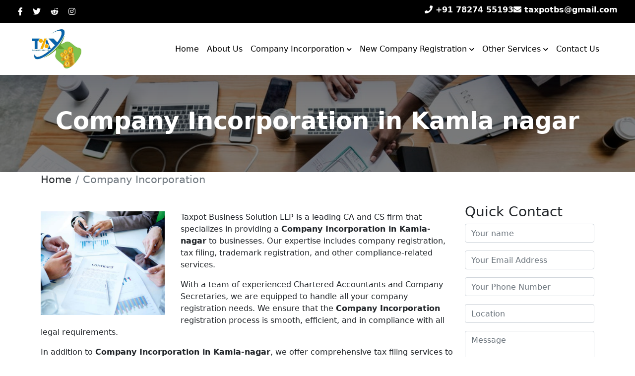

--- FILE ---
content_type: text/html; charset=UTF-8
request_url: https://www.newcompanyregistrationdelhi.in/kamla-nagar/company-incorporation.htm
body_size: 6501
content:
<!DOCTYPE html>
<html lang="en">

<head>
  <meta charset="UTF-8">
  <meta name="viewport" content="width=device-width, initial-scale=1.0">
<title>Company Incorporation in Kamla-nagar, Company Incorporation consultant in Kamla-nagar</title>
    <meta title="keywords" content="Company Incorporation in Kamla-nagar, Company Incorporation consultant in Kamla-nagar, Company Incorporation services in Kamla-nagar">
    <meta title="description" content="If you are looking for Company Incorporation in Kamla-nagar then look no further then Taxpot. Our expert team provides seamless Company Incorporation services. Start your entrepreneurial journey today. Contact us now">

	  <link rel="apple-touch-icon" sizes="57x57" href="/assets/images/apple-icon-57x57.png">
  <link rel="apple-touch-icon" sizes="60x60" href="/assets/images/apple-icon-60x60.png">
  <link rel="apple-touch-icon" sizes="72x72" href="/assets/images/apple-icon-72x72.png">
  <link rel="apple-touch-icon" sizes="76x76" href="/assets/images/apple-icon-76x76.png">
  <link rel="apple-touch-icon" sizes="114x114" href="/assets/images/apple-icon-114x114.png">
  <link rel="apple-touch-icon" sizes="120x120" href="/assets/images/apple-icon-120x120.png">
  <link rel="apple-touch-icon" sizes="144x144" href="/assets/images/apple-icon-144x144.png">
  <link rel="apple-touch-icon" sizes="152x152" href="/assets/images/apple-icon-152x152.png">
  <link rel="apple-touch-icon" sizes="180x180" href="/assets/images/apple-icon-180x180.png">
  <link rel="icon" type="image/png" sizes="192x192" href="/assets/images/android-icon-192x192.png">
  <link rel="icon" type="image/png" sizes="32x32" href="/assets/images/favicon-32x32.png">
  <link rel="icon" type="image/png" sizes="96x96" href="/assets/images/favicon-96x96.png">
  <link rel="icon" type="image/png" sizes="16x16" href="/assets/images/favicon-16x16.png">
  <link rel="manifest" href="images/manifest.json">
  <meta name="msapplication-TileColor" content="#ffffff">
  <meta name="msapplication-TileImage" content="/assets/images/ms-icon-144x144.png">
  <meta name="theme-color" content="#ffffff">

  <!-- Font Awesome CSS -->
  <link rel="stylesheet" href="https://cdnjs.cloudflare.com/ajax/libs/font-awesome/5.15.3/css/all.min.css">

  <!-- Bootstrap CSS -->
  <link rel="stylesheet" href="https://cdnjs.cloudflare.com/ajax/libs/bootstrap/5.0.2/css/bootstrap.min.css">

  <!-- Owl Carousel CSS -->
  <link rel="stylesheet" href="https://cdnjs.cloudflare.com/ajax/libs/OwlCarousel2/2.3.4/assets/owl.carousel.min.css">

  <link rel='stylesheet' href='https://code.ionicframework.com/ionicons/2.0.1/css/ionicons.min.css'>

  <link rel="stylesheet" href="https://www.newcompanyregistrationdelhi.in/assets/css/style.css">
</head>

<body>
  <header class="header">

  <!-- Top bar -->
  <div class="topbar">
    <div class="container-fluid">
        <div class="row">
            <div class="col-lg-6 col-md-6">
                <ul class="connect_option">
                    <li class="social-icon hidden-xs">
                      <ul class="social-icons d-flex">
                        <li><a class="facebook" href="https://www.facebook.com/Taxpot1010/" target="_blank"><i class="fab fa-facebook-f"></i></a></li>
                        <li><a class="twitter" href="https://twitter.com/Taxpot67666" target="_blank"><i class="fab fa-twitter"></i></a></li>
                        <li><a class="reddit" href="https://www.reddit.com/user/Newcompany811" target="_blank"><i class="fab fa-reddit-alien"></i></a></li>
                        <li><a class="instagram" href="https://www.instagram.com/your_instagram_username/" target="_blank"><i class="fab fa-instagram"></i></a></li>
                      </ul>
                    </li>
                </ul>
            </div>
            <div class="col-lg-6 col-md-6 hidden-xs p-0">
                <div class="container-fluid p-0">
                    <ul class="connect_option1 d-flex">
                        <li><a href="tel:+91 78274 55193" class="login"><span><i class="fa fa-phone"></i></span> +91 78274 55193</a></li>
                        <li><a href="mailto:taxpotbs@gmail.com" class="login" title="Email"><span><i class="fa fa-envelope"></i></span> taxpotbs@gmail.com</a></li>
                    </ul>
                </div>
            </div>  
        </div>
    </div>
  </div>
  
  <!-- Navbar -->
  <nav class="navbar navbar-expand-lg navbar-light custom-navbar">
    <div class="container-fluid padding-pc">
      <a class="navbar-brand" href="https://www.newcompanyregistrationdelhi.in">
        <img src="https://www.newcompanyregistrationdelhi.in/assets/images/logo.jpg" alt="logo" class="logo">
      </a>
      <button class="navbar-toggler" type="button" data-bs-toggle="collapse" data-bs-target="#navbarNavDropdown" aria-controls="navbarNavDropdown" aria-expanded="false" aria-label="Toggle navigation">
        <span class="navbar-toggler-icon"></span>
      </button>
      <div class="collapse navbar-collapse" id="navbarNavDropdown">
        <ul class="navbar-nav">
          <li class="nav-item">
            <a class="nav-link" href="https://www.newcompanyregistrationdelhi.in">Home</a>
          </li>
          <li class="nav-item">
            <a class="nav-link" href="https://www.newcompanyregistrationdelhi.in/about-us.htm">About Us</a>
          </li>
                     
          <li class="nav-item dropdown">
            <a class="nav-link dropdown-toggle" href="https://www.newcompanyregistrationdelhi.in/kamla-nagar/company-incorporation.htm" id="navbarDropdownMenuLink" role="button" data-bs-toggle="dropdown" aria-expanded="false">
              <span>Company Incorporation<span> <i class="drop-icon fas fa-chevron-down"></i>
            </a>
                        
            <ul class="dropdown-menu" aria-labelledby="navbarDropdownMenuLink">
                          <li><a class="dropdown-item" href="https://www.newcompanyregistrationdelhi.in/kamla-nagar/limited-company-registration.htm">Limited Company Registration</a></li>
                            <li><a class="dropdown-item" href="https://www.newcompanyregistrationdelhi.in/kamla-nagar/pvt-ltd-company-registration.htm">Pvt Ltd Company Registration</a></li>
                            <li><a class="dropdown-item" href="https://www.newcompanyregistrationdelhi.in/kamla-nagar/one-person-company-registration.htm">One Person Company Registration</a></li>
                            <li><a class="dropdown-item" href="https://www.newcompanyregistrationdelhi.in/kamla-nagar/llp-registration.htm">LLP Registration</a></li>
                            <li><a class="dropdown-item" href="https://www.newcompanyregistrationdelhi.in/kamla-nagar/partnership-firm-registration.htm">Partnership Firm Registration</a></li>
              
            </ul>
                      </li>
                   
          <li class="nav-item dropdown">
            <a class="nav-link dropdown-toggle" href="https://www.newcompanyregistrationdelhi.in/kamla-nagar/new-company-registration.htm" id="navbarDropdownMenuLink" role="button" data-bs-toggle="dropdown" aria-expanded="false">
              <span>New Company Registration<span> <i class="drop-icon fas fa-chevron-down"></i>
            </a>
                      </li>
                   
          <li class="nav-item dropdown">
            <a class="nav-link dropdown-toggle" href="https://www.newcompanyregistrationdelhi.in/kamla-nagar/other-services.htm" id="navbarDropdownMenuLink" role="button" data-bs-toggle="dropdown" aria-expanded="false">
              <span>Other Services<span> <i class="drop-icon fas fa-chevron-down"></i>
            </a>
                        
            <ul class="dropdown-menu" aria-labelledby="navbarDropdownMenuLink">
                          <li><a class="dropdown-item" href="https://www.newcompanyregistrationdelhi.in/kamla-nagar/ngo-trust-registration.htm">NGO Or Trust Registration</a></li>
                            <li><a class="dropdown-item" href="https://www.newcompanyregistrationdelhi.in/kamla-nagar/society-registration.htm">Society Registration</a></li>
                            <li><a class="dropdown-item" href="https://www.newcompanyregistrationdelhi.in/kamla-nagar/iec-code-consultant.htm">IEC Code Consultant</a></li>
                            <li><a class="dropdown-item" href="https://www.newcompanyregistrationdelhi.in/kamla-nagar/trade-mark-registration.htm">Trade Mark Registration</a></li>
                            <li><a class="dropdown-item" href="https://www.newcompanyregistrationdelhi.in/kamla-nagar/iso-certification.htm">ISO Certification</a></li>
                            <li><a class="dropdown-item" href="https://www.newcompanyregistrationdelhi.in/kamla-nagar/fssai-registration.htm">FSSAI Registration</a></li>
                            <li><a class="dropdown-item" href="https://www.newcompanyregistrationdelhi.in/kamla-nagar/gst-registration.htm">GST Registration</a></li>
                            <li><a class="dropdown-item" href="https://www.newcompanyregistrationdelhi.in/kamla-nagar/gst-consultant.htm">GST Consultant</a></li>
                            <li><a class="dropdown-item" href="https://www.newcompanyregistrationdelhi.in/kamla-nagar/income-tax-return-filing.htm">Income Tax Return Filing</a></li>
                            <li><a class="dropdown-item" href="https://www.newcompanyregistrationdelhi.in/kamla-nagar/tds-return-filing.htm">TDS Return Filing</a></li>
                            <li><a class="dropdown-item" href="https://www.newcompanyregistrationdelhi.in/kamla-nagar/accounting-services.htm">Accounting Services</a></li>
                            <li><a class="dropdown-item" href="https://www.newcompanyregistrationdelhi.in/kamla-nagar/fdi.htm">FDI</a></li>
                            <li><a class="dropdown-item" href="https://www.newcompanyregistrationdelhi.in/kamla-nagar/nbfc-registration.htm">NBFC Registration</a></li>
              
            </ul>
                      </li>
                    
          <li class="nav-item">
            <a class="nav-link" href="https://www.newcompanyregistrationdelhi.in/contact-us.htm">Contact Us</a>
          </li>
        </ul>
      </div>
    </div>
  </nav>

  </header>

  <section class="inner-bg1 start" style="background: url(https://www.newcompanyregistrationdelhi.in/assets/images/right_about.jpg) no-repeat center center fixed;
  background-size: cover;">
    <div class="inner-head wow fadeInDown">
        <h1>Company Incorporation in Kamla nagar</h1>
    </div>
  </section>
  
  <nav aria-label="breadcrumb" class="container">
    <ol class="breadcrumb" style="background: transparent;">
      <li class="breadcrumb-item"><a href="https://www.newcompanyregistrationdelhi.in">Home</a></li>
      <li class="breadcrumb-item active" aria-current="page">Company Incorporation</li>
    </ol>
  </nav>

  <div class="container pt-3 pb-5 wow fadeInDown">
    <div class="row">
      
    <div class="col-lg-9 col-md-9">
      <div class="pr-30-md">
        <div class="text-content mt-20">
          <img class="img-fluid" src="https://www.newcompanyregistrationdelhi.in/upload/category/1688794652company-incorporation.jpg" alt="Company Incorporation in Delhi" title="Company Incorporation in Delhi" style="max-width: 250px; float: left; margin-right: 2rem;">
          <div class="section-heading">
            <!--<h2 style="color: var(--prm-color); font-size: 1.5rem;" class="title"> In </h2>-->
            <p>
						<p>Taxpot Business Solution LLP is a leading CA and CS firm that specializes in providing a <strong>Company Incorporation in Kamla-nagar</strong> to businesses. Our expertise includes company registration, tax filing, trademark registration, and other compliance-related services.</p>

<p>With a team of experienced Chartered Accountants and Company Secretaries, we are equipped to handle all your company registration needs. We ensure that the <strong>Company Incorporation</strong> registration process is smooth, efficient, and in compliance with all legal requirements.</p>

<p>In addition to <strong>Company Incorporation in Kamla-nagar</strong>, we offer comprehensive tax filing services to help you meet your tax obligations accurately and on time. Our experts stay updated with the latest tax laws and regulations, ensuring that your tax returns are prepared correctly and optimized for maximum benefits.</p>

<p>Protecting your intellectual property is crucial, which is why we offer trademark registration services. Our team guides you through the process, ensuring that your brand is legally protected and recognized.</p>

<p>At Taxpot Business Solution LLP, we take pride in delivering high-quality <strong>Company Incorporation in Kamla-nagar</strong> with a client-centric approach. We believe in building long-term relationships based on trust and reliability. Our team is dedicated to providing personalized attention, proactive guidance, and prompt support to address all your business needs.</p>

<p>Choose Taxpot Business Solution LLP as your trusted partner for <strong>Company Incorporation in Kamla-nagar</strong>. Let us handle the complexities while you focus on growing your business with confidence. Contact us today to get started on your business journey.</p>
            </p>
          </div>
        </div>
      </div>
    </div>
    <div class="col-lg-3 col-md-3">
      <h3>Quick Contact</h3>
      <form role="form" name="contact-form" method="post" id="contact-form" class="left_form" action="mail.php">
        <div class="form-group">
          <input type="text" class="form-control" name="name" id="name" placeholder="Your name" required pattern="[a-zA-Z ]+">
        </div>
        <div class="form-group">
          <input type="email" class="form-control" name="email" id="email" placeholder="Your Email Address" required>
        </div>
        <div class="form-group">
          <input type="tel" class="form-control" name="phone" id="phone" placeholder="Your Phone Number" required pattern="[0-9]{10,20}">
        </div>
        <div class="form-group">
          <input type="text" class="form-control pac-target-input" name="location" id="autocomplete" placeholder="Location" required autocomplete="off">
        </div>
        <div class="form-group">
          <textarea name="message" class="form-control" id="message" rows="7" placeholder="Message" style="height: auto;" required></textarea>
        </div>
        <div class="form-group">
          <button type="submit" class="btn btn-primary submit" id="contact-submit" data-submit="...Sending">Submit</button>
        </div>
      </form>
      
    </div>
  
    </div>
  
  </div>


  <section class="services">
    <div class="container" style="text-align: center;">
      <h2 class="sub-head">Our Services</h2>
      <div class="small-heading">
        <div class="line"></div>
        <span class="title">Empowering Solutions for You</span>
        <div class="line"></div>
      </div>
    </div>

    <div class="row products container-fluid">
          <div class="item wow bounceInUp">
        <a href="https://www.newcompanyregistrationdelhi.in/kamla-nagar/limited-company-registration.htm">
          <img src="https://www.newcompanyregistrationdelhi.in/upload/category/1618893723Limited-Company-Registration27_57.jpg" alt="Limited Company Registration in Delhi" title="Limited Company Registration in Delhi" class="img-fluid">
          <h3>Limited Company Registration</h3>
        </a>
      </div>
              <div class="item wow bounceInUp">
        <a href="https://www.newcompanyregistrationdelhi.in/kamla-nagar/pvt-ltd-company-registration.htm">
          <img src="https://www.newcompanyregistrationdelhi.in/upload/category/1618893982Pvt-Ltd-Company-Registration26_48.jpg" alt="Pvt Ltd company registration" title="Pvt Ltd company registration" class="img-fluid">
          <h3>Pvt Ltd Company Registration</h3>
        </a>
      </div>
              <div class="item wow bounceInUp">
        <a href="https://www.newcompanyregistrationdelhi.in/kamla-nagar/one-person-company-registration.htm">
          <img src="https://www.newcompanyregistrationdelhi.in/upload/category/1618894056One-Person-Company-Registration26_10.jpg" alt="One Person Company Registration" title="One Person Company Registration" class="img-fluid">
          <h3>One Person Company Registration</h3>
        </a>
      </div>
              <div class="item wow bounceInUp">
        <a href="https://www.newcompanyregistrationdelhi.in/kamla-nagar/llp-registration.htm">
          <img src="https://www.newcompanyregistrationdelhi.in/upload/category/1618894162One-Person-Company-Registration26_10.jpg" alt="LLP Registration in Delhi " title="LLP Registration in Delhi " class="img-fluid">
          <h3>LLP Registration</h3>
        </a>
      </div>
              <div class="item wow bounceInUp">
        <a href="https://www.newcompanyregistrationdelhi.in/kamla-nagar/partnership-firm-registration.htm">
          <img src="https://www.newcompanyregistrationdelhi.in/upload/category/1618894258Partnership-Firm-Registration26_24.jpg" alt="Partnership Firm Registration in Delhi" title="Partnership Firm Registration in Delhi" class="img-fluid">
          <h3>Partnership Firm Registration</h3>
        </a>
      </div>
        
    </div>

  </section>

  <section class="contact-banner">
    <div class="container">
      <div class="row text-center align-items-center">
        <div class="col-lg-9">
          <h3>" We Excel in Fulfilling Your Requirements "</h3>
        </div>
        <div class="col-lg-3">
          <a href="/contact.html" class="btn btn-lg btn-primary">Connect With Us</a>
        </div>
      </div>
    </div>
  </section>

  <section class="reasons">
      <div class="container">
          <div class="row">
              <div class="col-xs-12 col-md-4">
                  <div class="good">
                      <img src="https://www.newcompanyregistrationdelhi.in/assets/images/1.png" class="img-responsive" title="Client Confidentiality">	<b>Client Confidentiality</b>
                  </div>
              </div>
              <div class="col-xs-12 col-md-4">
                  <div class="good">
                      <img src="https://www.newcompanyregistrationdelhi.in/assets/images/2.png" class="img-responsive" title="Backed by Experience">	<b>Backed by Experience</b>
                  </div>
              </div>
              <div class="col-xs-12 col-md-4">
                  <div class="good">
                      <img src="https://www.newcompanyregistrationdelhi.in/assets/images/3.png" class="img-responsive" title="Customer Support">	<b>Customer Support</b>
                  </div>
              </div>
          </div>
      </div>
  </section>

<footer class="text-center text-lg-start bg-dark text-white">
  <!-- Section: Social media -->
  <section class="d-flex justify-content-center justify-content-lg-between p-4 border-bottom">
    <!-- Left -->
    <div class="me-5 d-none d-lg-block">
      <span>Get connected with us on social networks:</span>
    </div>
    <!-- Left -->

    <!-- Right -->
    <div>
      <a href="" class="me-4 text-reset">
        <i class="fab fa-facebook-f"></i>
      </a>
      <a href="" class="me-4 text-reset">
        <i class="fab fa-twitter"></i>
      </a>
      <a href="" class="me-4 text-reset">
        <i class="fab fa-google"></i>
      </a>
      <a href="" class="me-4 text-reset">
        <i class="fab fa-instagram"></i>
      </a>
      <a href="" class="me-4 text-reset">
        <i class="fab fa-linkedin"></i>
      </a>
      <a href="" class="me-4 text-reset">
        <i class="fab fa-github"></i>
      </a>
    </div>
    <!-- Right -->
  </section>
  <!-- Section: Social media -->

  <!-- Section: Links  -->
  <section class="">
    <div class="container text-center text-md-start mt-5">
      <!-- Grid row -->
      <div class="row mt-3">
        <!-- Grid column -->
        <div class="col-md-4 col-lg-4 col-xl-4 mx-auto mb-4">
          <!-- Content -->
          <h6 class="text-uppercase fw-bold mb-4">
            <i class="fas fa-gem me-3"></i>Taxpot Business Solution LLP
          </h6>
          <p>
	    <p>Taxpot Business Solution LLP is known as the global leader in offering excellent company incorporation and business solutions to the clients. Since...
          </p>
        </div>
        <!-- Grid column -->

        <!-- Grid column -->
        <div class="col-md-4 col-lg-4 col-xl-4 mx-auto mb-4">
          <!-- Links -->
          <h6 class="text-uppercase fw-bold mb-4">
            Important Links
          </h6>
          <p>
            <a href="#!" class="text-reset">Home</a>
          </p>
          <p>
            <a href="#!" class="text-reset">About Us</a>
          </p>
          <p>
            <a href="#!" class="text-reset">Company Incorporation</a>
          </p>
          <p>
            <a href="#!" class="text-reset">New Company Registration</a>
          </p>
          <p>
            <a href="#!" class="text-reset">Other Services</a>
          </p>
            <p>
            <a href="https://www.newcompanyregistrationdelhi.in/contact-us.htm" class="text-reset">Contact Us</a>
          </p>
            <p>
            <a href="https://www.newcompanyregistrationdelhi.in/service-area.htm" class="text-reset">Service Area</a>
          </p>
        </div>
        <!-- Grid column -->

        <!-- Grid column -->
        <div class="col-md-4 col-lg-4 col-xl-4 mx-auto mb-md-0 mb-4">
          <!-- Links -->
          <h6 class="text-uppercase fw-bold mb-4">Contact</h6>
          <p><i class="fas fa-home me-3"></i> L-75B, Basement, Malviya Nagar New Delhi 110017</p>
          <p>
            <i class="fas fa-envelope me-3"></i>
            taxpotbs@gmail.com          </p>
          <p><i class="fas fa-phone me-3"></i>+91 78274 55193</p>
          <!--<p><i class="fas fa-print me-3"></i> + 01 234 567 89</p>-->
        </div>
        <!-- Grid column -->

        <!-- Grid column -->
        <!--<div class="col-md-3 col-lg-2 col-xl-2 mx-auto mb-4">-->
          <!-- Links -->
        <!--  <h6 class="text-uppercase fw-bold mb-4">-->
        <!--    Map-->
        <!--  </h6>-->
        <!--  <iframe src="https://www.google.com/maps/embed?pb=!1m14!1m8!1m3!1d7011.687991233651!2d77.231665!3d28.514341!3m2!1i1024!2i768!4f13.1!3m3!1m2!1s0x390ce13fbd6112a1%3A0xc9e836d86582fc6d!2sTaxpot%20Business%20Solution!5e0!3m2!1sen!2sin!4v1688545526652!5m2!1sen!2sin" style="border:0;" allowfullscreen="" loading="lazy" referrerpolicy="no-referrer-when-downgrade"></iframe>-->
        <!--</div>-->
        <!-- Grid column -->

      </div>
      <!-- Grid row -->
    </div>
  </section>
  <!-- Section: Links  -->

  <!-- Copyright -->
  <div class="text-center p-4" style="background-color: rgba(0, 0, 0, 0.05);">
    © 2026. All rights reserved.
    <a class="text-reset fw-bold" href="https://www.newcompanyregistrationdelhi.in">Taxpot Business Solution LLP</a> || Powered By Behoof <a class="text-reset fw-bold" href="https://www.behoofmultimedia.com"> Web Design Company in Delhi </a> 
  </div>
  <!-- Copyright -->
</footer>


  <!-- Bootstrap JS (required) -->
  <script src="https://cdnjs.cloudflare.com/ajax/libs/bootstrap/5.0.2/js/bootstrap.bundle.min.js"></script>

  <!-- Popper.js -->
  <script src="https://cdnjs.cloudflare.com/ajax/libs/popper.js/1.14.7/umd/popper.min.js"></script>

  <!-- jQuery -->
  <script src="https://cdnjs.cloudflare.com/ajax/libs/jquery/3.6.0/jquery.min.js"></script>

  <!-- Owl Carousel JS -->
  <script src="https://cdnjs.cloudflare.com/ajax/libs/OwlCarousel2/2.3.4/owl.carousel.min.js"></script>

  <!-- Custom JS -->
  <script src="https://www.newcompanyregistrationdelhi.in/assets/js/main.js"></script>

</body>

</html>



--- FILE ---
content_type: application/x-javascript
request_url: https://www.newcompanyregistrationdelhi.in/assets/js/main.js
body_size: 249
content:
document.addEventListener("DOMContentLoaded", function() {
  if (window.innerWidth > 992) {
    let dropdownLinks = document.querySelectorAll('a.dropdown-toggle');
    if (dropdownLinks.length > 0) {
      dropdownLinks.forEach(function(dropdownLink) {
        dropdownLink.addEventListener('click', function(e) {
          e.preventDefault(); // Prevent the default link behavior
          if (dropdownLink.getAttribute('href') !== '#') {
            window.location.href = dropdownLink.getAttribute('href');
          }
        });
      });
    }
  }
});

document.addEventListener("DOMContentLoaded", function() {
  const dropdownLinks = document.querySelectorAll('.nav-link.dropdown-toggle');

  function toggleDropdown(e) {
    if (window.innerWidth <= 992) {
      if (e.target.tagName.toLowerCase() == 'span') {
        e.preventDefault();
        if (this.getAttribute('href') !== '#') {
          window.location.href = this.getAttribute('href');
        }
      }
    }
  }

  dropdownLinks.forEach(function(dropdownLink) {
    dropdownLink.addEventListener('click', toggleDropdown);
  });

});


// owl carousel

 // Initialize Owl Carousel
    //hero slider
    $(document).ready(function() {
      $('.main-carousel').owlCarousel({
        items: 1,
        loop: true,
        nav: true,
        autoplay: true,
        autoplayTimeout: 3000,
        navText: ['<i class="fas fa-chevron-left"></i>', '<i class="fas fa-chevron-right"></i>']
      });
      });
      
      //service slider
    $(document).ready(function() {
    $('.service-carousel-inner').owlCarousel({
      items: 4,
      loop: true,
      nav: true,
      autoplay: true,
      autoplayTimeout: 3000,
      navText: ['<i class="fa fa-chevron-left"></i>', '<i class="fa fa-chevron-right"></i>'],
      dots: false,
      responsive: {
        0: {
          items: 1
        },
        480: {
          items: 2
        },
        768: {
          items: 4
        }
      }
    });
  });
  
    // testimonial slider
    $(document).ready(function() {
    $("#myCarousel").owlCarousel({
      items: 1,
      loop: true,
      autoplay: true,
      autoplayTimeout: 5000,
      autoplayHoverPause: true,
    });
  });
  